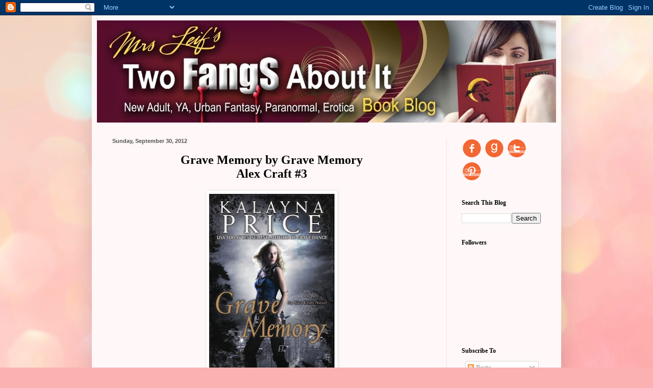

--- FILE ---
content_type: text/html; charset=UTF-8
request_url: https://www.mrsleifs.com/b/stats?style=BLACK_TRANSPARENT&timeRange=ALL_TIME&token=APq4FmBZEJV6pU7GLIrzYDq0OjIw5dW-7tSsvGqLsJXsVyEXBL8O6qT4_qYQyL5biJlP3teL2MCYLN7OPwUMApRLr3_1jJoSIQ
body_size: 49
content:
{"total":3803720,"sparklineOptions":{"backgroundColor":{"fillOpacity":0.1,"fill":"#000000"},"series":[{"areaOpacity":0.3,"color":"#202020"}]},"sparklineData":[[0,57],[1,31],[2,54],[3,48],[4,48],[5,76],[6,65],[7,51],[8,45],[9,39],[10,61],[11,74],[12,71],[13,58],[14,72],[15,68],[16,55],[17,58],[18,69],[19,54],[20,49],[21,39],[22,44],[23,51],[24,63],[25,83],[26,69],[27,100],[28,77],[29,40]],"nextTickMs":8510}